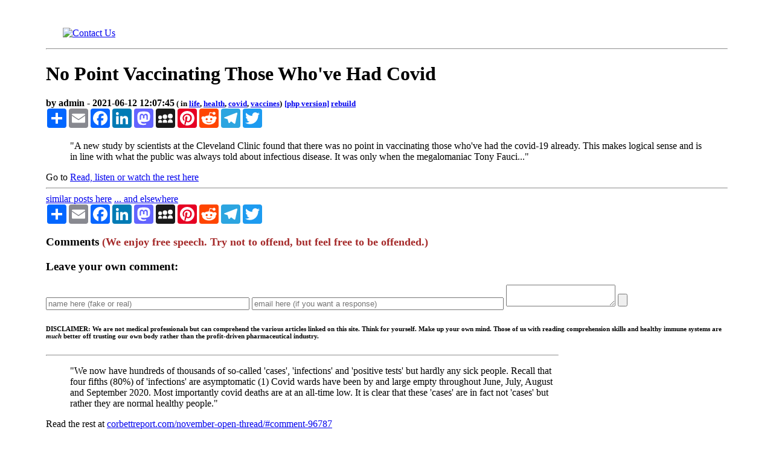

--- FILE ---
content_type: text/html
request_url: https://friendsnews.com/pages/no-point-vaccinating-those-whove-had-covid/
body_size: 3444
content:
<!DOCTYPE HTML> <html lang="en-US"> <head> <title>No Point Vaccinating Those Who&#39;ve Had Covid</title> <meta name="viewport" content="width=device-width, initial-scale=1.0"> <meta http-equiv="Content-Type" content="text/html; charset=utf-8"> <link rel="canonical" href="/" /> <link href="/stylesheets/brown_elucidate_2.css" id="elucidate-style-css" media="all" rel="stylesheet" type="text/css" /> <meta name="description" content="talking about No Point Vaccinating Those Who&#39;ve Had Covid on FriendsNews.com"> <meta name="keywords" content="No Point Vaccinating Those Who&#39;ve Had Covid, life, health, covid, vaccines"> <meta name="author" content="admin"></head> </head><body class="content" style="margin:15; padding:15;"> <table> <tr> <td width="5%">&nbsp;</td> <td width="90%"> <a href="/" rel="home" title="Quite possibly THE COOLEST SITE ON THE INTERNET because you can come and go as you please without being bombarded with pop-ups asking you to join any lists, and our pages are not full of ads, just a few!"> <img alt="" loading="lazy" alt="FriendsNews header" style="vertical-align:middle;" src = "/images/header/fn-new-header.webp" /></a><p> <!-- nav bar --> <a title="home" href="/"> <img alt="" loading="lazy" valign="middle" height=36 width=36 src = "/images/header/house.webp"></a> <a title="blog" href="/"> <img alt="" loading="lazy" src = "/images/header/splat31.webp" valign="middle" height=36 width=36></a> <a title="culture" href="/pages/culture"> <img alt="" loading="lazy" src = "/images/header/culture.webp" valign="middle" height=36 width=36></a> <a title="education" href="/pages/education"> <img alt="" loading="lazy" src = "/images/header/education.svg" valign="middle" height=36 width=36></a> <a title="family" href="/pages/family"> <img alt="" loading="lazy" src = "/images/header/family-clipart-1.webp" valign="middle" height=36 width=36></a> <a title="life" href="/pages/life"> <img alt="" loading="lazy" src = "/images/header/life-clipart.webp" valign="middle" height=36 width=36></a> <a title="**search**" href="/search.php"> <img alt="" loading="lazy" alt="search" src = "/images/header/magnify.webp" valign="middle" height=36 width=36></a> <a href="https://friendsnews.com/contact.php"><img alt="Contact Us" valign="middle" src = "https://friendsnews.com/images/header/contact.png"></a> </div> <hr><!-- end of nav bar --> </div> </div> </div> </div> <div> <header><h1 align="left">No Point Vaccinating Those Who&#39;ve Had Covid</h1></header> <h4 align="left">by admin - 2021-06-12 12:07:45<small> ( in <a href="/pages/life">life</a>, <a href="/pages/life/health/">health</a>, <a href="/pages/life/health/covid/">covid</a>, <a href="/pages/life/health/covid/vaccines/">vaccines</a>)</small> <small><a href="/pages/no-point-vaccinating-those-whove-had-covid/index.php">[php version]</a> <a target="_blank" href="/controls/build_htmls.php?post=no-point-vaccinating-those-whove-had-covid">rebuild</a></small><!-- AddToAny BEGIN --> <div class="a2a_kit a2a_kit_size_32 a2a_default_style"> <a class="a2a_dd" href="https://www.addtoany.com/share"></a> <a class="a2a_button_email"></a> <a class="a2a_button_facebook"></a> <a class="a2a_button_linkedin"></a> <a class="a2a_button_mastodon"></a> <a class="a2a_button_myspace"></a> <a class="a2a_button_pinterest"></a> <a class="a2a_button_reddit"></a> <a class="a2a_button_telegram"></a> <a class="a2a_button_twitter"></a> </div> <script defer src = "https://static.addtoany.com/menu/page.js"></script> <!-- AddToAny END --></h4> <p><a title="click for larger view, if available" href="/images/vaccination-clipart.webp"><img alt="" loading="lazy" src = "/images/thumbs/thumb_med_vaccination-clipart.webp" align="left" style="float:left; vertical-align: middle; margin: 10px 10px; padding:3px;"></a><blockquote><p>"A new study by scientists at the Cleveland Clinic found that there was no point in vaccinating those who&#39;ve had the covid-19 already. This makes logical sense and is in line with what the public was always told about infectious disease. It was only when the megalomaniac Tony Fauci..."</blockquote>Go to <a target="_blank" href="https://www.thegatewaypundit.com/2021/06/cleveland-clinic-refutes-fauci-no-point-vaccinating-whove-covid-19/"><span style="font-family: comic-sans,cursive;">Read, listen or watch the rest here</span></span> </a></blockquote></div> </div> <hr> <a href="/pages/life/health/covid/vaccines">similar posts here</a> <a target="_blank" href="https://search.brave.com/search?q=no-point-vaccinating-those-whove-had-covid">... and elsewhere</a> <!-- AddToAny BEGIN --> <div class="a2a_kit a2a_kit_size_32 a2a_default_style"> <a class="a2a_dd" href="https://www.addtoany.com/share"></a> <a class="a2a_button_email"></a> <a class="a2a_button_facebook"></a> <a class="a2a_button_linkedin"></a> <a class="a2a_button_mastodon"></a> <a class="a2a_button_myspace"></a> <a class="a2a_button_pinterest"></a> <a class="a2a_button_reddit"></a> <a class="a2a_button_telegram"></a> <a class="a2a_button_twitter"></a> </div> <script defer src = "https://static.addtoany.com/menu/page.js"></script> <!-- AddToAny END --> <p> <h3>Comments <span style="color:brown; font-size: 18px;">(We enjoy free speech. Try not to offend, but feel free to be offended.)</span></h3><p><p><h3>Leave your own comment:</h3> <form id="comments" action="/new_comment.php" method="post"> <input size=40 type="text" name="comment_author" placeholder="name here (fake or real)" required /> <input size=50 type="text" name="author_email" placeholder="email here (if you want a response)" /> <textarea name="comment_content" placeholder="Enter text here"> </textarea> <input type="submit" /> <input type="hidden" name="comment_post_name" value="no-point-vaccinating-those-whove-had-covid" /> </form><h6>DISCLAIMER: We are not medical professionals but can comprehend the various articles linked on this site. Think for yourself. Make up your own mind. Those of us with reading comprehension skills and healthy immune systems are <em>much</em> better off trusting our own body rather than the profit-driven pharmaceutical industry. <a title="Where it says &quot;general purpose use only&quot; they must mean virtue-signalling." href="/images/mask-no-protection.webp"><img alt="" loading="lazy" src = "/images/thumbs/thumb_med_mask-no-protection.webp" width=280 height=234 align="right"></a></h6><hr><blockquote><p>&quot;We now have hundreds of thousands of so-called &#39;cases&#39;, &#39;infections&#39; and &#39;positive tests&#39; but hardly any sick people. Recall that four fifths (80%) of &#39;infections&#39; are asymptomatic (1) Covid wards have been by and large empty throughout June, July, August and September 2020. Most importantly covid deaths are at an all-time low. It is clear that these &#39;cases&#39; are in fact not &#39;cases&#39; but rather they are normal healthy people.&quot;</blockquote> <p>Read the rest at <a target="_blank" href="https://www.corbettreport.com/november-open-thread/#comment-96787">corbettreport.com/november-open-thread/#comment-96787</a><hr><a href="/images/meme-99-percent-chance.webp"><img alt="" loading="lazy" title="click for larger image" width=190 height=200 src = "/images/thumbs/thumb_med_meme-99-percent-chance.webp"></a> &nbsp; <a href="/images/meme-psychopaths.webp"><img alt="" loading="lazy" alt="click for larger image" width=200 height=150 src = "/images/thumbs/thumb_med_meme-psychopaths.webp"></a> &nbsp; <a href="/images/meme-conspiracy-sheep.webp"><img alt="" loading="lazy" src = "/images/thumbs/thumb_med_meme-conspiracy-sheep.webp"></a> &nbsp; <a href="/images/meme-conspiracy-cow.webp"><img alt="" loading="lazy" src = "/images/thumbs/thumb_med_meme-conspiracy-cow.webp"></a> &nbsp; <a href="/images/coronavirus-scam.webp"><img alt="" loading="lazy" src = "/images/thumbs/thumb_med_coronavirus-scam.webp"></a> &nbsp; <a href="/images/meme-obey.webp"><img alt="" loading="lazy" src = "/images/thumbs/thumb_med_meme-obey.webp"></a> &nbsp; <a href="/images/meme-from-cleverjourneys.webp"><img alt="" loading="lazy" src = "/images/thumbs/thumb_med_meme-from-cleverjourneys.webp"></a> &nbsp; <a title="click for larger image" href="/images/meme-your-civil-liberties.webp"> &nbsp; <img alt="" loading="lazy" alt="click for larger image" src = "/images/thumbs/thumb_med_meme-your-civil-liberties.webp" width=190 height=200></a> &nbsp; <a href="/images/meme-missing-viruses.webp"><img alt="" loading="lazy" src = "/images/thumbs/thumb_med_meme-missing-viruses.webp" width=190 height=200></a><hr><p align = "right"> <a target = "_blank" href = "/controls/page_editor.php?post=no-point-vaccinating-those-whove-had-covid">edit</a> &middot; <a target = "_blank" href = "/controls/build_htmls.php?post=no-point-vaccinating-those-whove-had-covid">rebuild</a> &middot; <a target = "_blank" href = "/controls/update_this_post.php?post=no-point-vaccinating-those-whove-had-covid">update</a> &middot; <a target = "_blank" href = "/controls/hide_this_article.php?post=no-point-vaccinating-those-whove-had-covid">hide</a> &middot; <a target = "_blank" href = "/controls/set_image.php?image=&post=no-point-vaccinating-those-whove-had-covid">set image</a> &middot; <a target = "_blank" href = "/controls/set_image.php?image=empty&post=no-point-vaccinating-those-whove-had-covid">empty</a></p></td> <td width="5%">&nbsp;</td> </tr> </table> </div> <div class="site-footer">&copy; 1999-2026&middot; Original content may be copied and used under the Fair Use doctrine. All other rights reserved. <br /> <a href = "/pages/about-page/">about</a> &middot; <a href = "/sitemap.html">sitemap</a> &middot; <a href = "/contact/"> <big>contact</big> </a> &middot; <a target="_blank" href="/pay_with_bitcoin.html">donate</a> &middot; <a href = "/pages/privacy-page/">privacy</a> &middot; <a target="_blank" href="https://williamarthurholmes.substack.com/">substack</a> &middot; <a href="/controls/remove_duplicate_lines.php">remove duplicate lines</a> &middot; <a href="/testing/strip_tags.php">strip tags</a> &middot; <a target = "_blank" href = "https://ko-fi.com/holmeswa">help fund us</a> <br /> This website uses affiliate links, which means we earn a tiny (<a target="_blank" href="https://www.mathsisfun.com/definitions/infinitesimal.html">infinitesimal</a>, really) commission if you make a purchase after clicking that link. <br /> host = <a target = "_blank" href = "https://www.dreamhost.com/r.cgi?2015601">dreamhost</a> &middot; our IP = 67.205.28.165 <a href = "/search.php">search</a> </div><hr><div align="center">You might also like: <a target="_blank" href="https://dievna.com">Dievna Photography</a> &middot; <a target="_blank" href="https://friendsnews.com/pages/education/tech/computers/">HepYa</a> &middot; <a target="_blank" target="_blank" href="http://holmesfamily.news">Holmes Family Newsletter</a> &middot; <a target="_blank" href="https://lazypugcafe.com">Lazy Pug Cafe</a> &middot; <a target="_blank" href="https://tarasfavorites.blogspot.com/">Tara&#39;s Faves</a> &middot; <a target="_blank" href="https://williamarthurholmes.com">William Arthur Holmes</a> &middot; <a target="_blank" href="https://williamarthurholmes.substack.com"><img alt="substack" valign="middle" src = "https://friendsnews.com/images/substack.ico"></a> &middot; <a href="https://friendsnews.com/contact.php"><img alt="contact" valign="middle" src = "https://friendsnews.com/images/header/contact.png"></a></div></body></html>